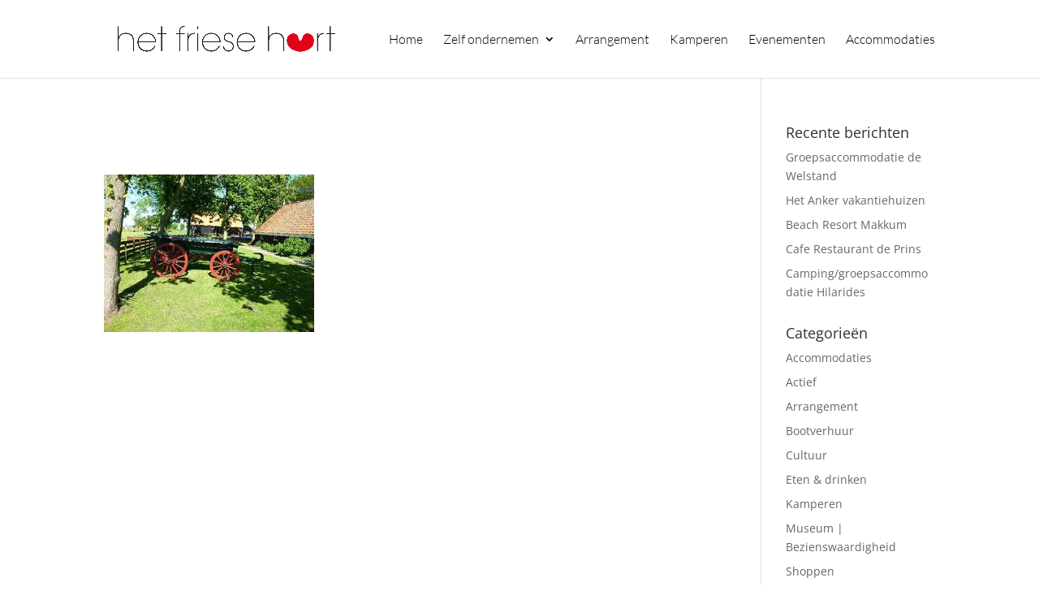

--- FILE ---
content_type: text/css
request_url: https://www.hetfriesehart.nl/wp-content/plugins/zeedivi-agenda/zda-style.css?ver=6.8.3
body_size: 692
content:
/* #Event Styles
=================================== */
div.agendaItems div.page-event div.eventContainer::after,
div.agendaItems::after {
	clear: both;
	content: " ";
	display: block;
}
div.agendaItems {
	margin-bottom: 40px;
}

div.agendaItems div.maandTitel {
	font-weight: bold;
	font-size: 28px;
	text-transform: uppercase;
	line-height: 32px;
	margin-top: 20px;
	padding-left: 5px;
}
div.agendaItems div.page-event {
	margin: 5px 0px;
	padding: 5px 10px 5px 5px;
	border:1px solid #DEE3D8;
}
	div.agendaItems div.page-event:nth-child(even) { 
		background-color: #007db2;
		/* color: #fff; */
	}

div.agendaItems div.page-event div.eventContainer .datumBlok {
	width: 60px;
	/*height: 60px;*/
	background-color: #FFBF00;
	text-align: center;
	/* color: #fff; */ 
	font-size: 19px;
	font-weight: bold;
	margin: 0px 10px 0 0px;
	float: left;
}
div.agendaItems div.page-event div.eventContainer .datumBlok  div.naam {

}
div.agendaItems div.page-event div.eventContainer .datumBlok div.nummer {
	font-size: 35px;
	line-height: 24px;
}
div.agendaItems div.page-event div.eventContainer .datumBlok div.maand {
	font-size: 11px;	
}

div.agendaItems div.page-event div.eventContainer .eventInfo {
	width: calc(100% - 70px);
	display: inline-block;
	float: right;
}
div.agendaItems div.page-event div.eventContainer h4 {
	margin: 0px 0px 0px 0px;
	padding: 0;
	line-height: 20px;
	max-width: 100%;
	font-size: 20px;
	width: 100%;
	/* border-bottom: 1px solid rgba(0,0,0,0.1); */
}
	body div.agendaItems div.page-event:nth-child(2n) div.eventContainer h4 {
		/* color: #fff; */ 
		/* border-bottom: 1px solid rgba(255,255,255,0.1); */
	}

div.agendaItems div.page-event div.eventDate {
	margin-right: 0px;
	padding: 0px;
}
div.agendaItems div.page-event div.eventContainer div.eventDate span.date {
	font-weight: bold;
	margin-right: 10px;
}

div.agendaItems div.page-event div.eventContent {
	margin-left: 0px;
	margin-top: 5px;
	border-top: 1px solid rgba(0,0,0,0.1);
}

div.agendaItems div.page-event div.eventContainer div.eventContent p { margin: 0px; }	

div.agendaItems div.page-event div.eventContent .agendaImg{
	float: right;
	max-width: 350px;
	height: auto;
	margin: 5px 0 5px 10px;
}

div.agendaItems .et_pb_bg_layout_dark h4,
div.agendaItems .et_pb_bg_layout_dark p,
div.agendaItems .et_pb_bg_layout_dark span,
div.agendaItems .et_pb_bg_layout_dark { color: #fff; }
div.agendaItems div.page-event.et_pb_bg_layout_dark div.eventContent {
	border-top: 1px solid rgba(255,255,255,0.1);
}

div.agendaItems .et_pb_bg_layout_light h4,
div.agendaItems .et_pb_bg_layout_light p,
div.agendaItems .et_pb_bg_layout_light span,
div.agendaItems .et_pb_bg_layout_light { color: #000; }

	/* Media queries: Mobile ------------------------------------- */
	@media only screen and (min-width: 768px) and (max-width: 959px) {
		div.agendaItems div.page-event div.eventDate h3 { 
			font-size: 23px;
		}
	}	
	@media only screen and (max-width: 768px) {
		div.agendaItems div.page-event h4 {
			border: 0px;
			margin-bottom: 5px;
		}
		div.agendaItems  div.page-event div.eventDate, 
		div.agendaItems  div.page-event div.eventContent { width: 100%; }	
		div.agendaItems div.page-event div.eventContent .agendaImg{
			max-width: 100%;
			width: 100%;
			margin: 5px 0 5px 0px;
		}


	}

--- FILE ---
content_type: application/javascript
request_url: https://www.hetfriesehart.nl/wp-content/themes/zeedivi/modules/zee-occasions/scripts-occasions.js?ver=6.8.3
body_size: 133
content:
/*-----------------------------------------------------------------------------------*/
/* Model aan merk koppeling */
/*-----------------------------------------------------------------------------------*/
jQuery(document).ready(function($){

	$('#lct-widget-o_categorie').on('change', function() {
		//alert( this.value );
		window.location = this.value;
	})

	$('#o_orderby').on('change', function() {
		var url      	= window.location.origin + window.location.pathname;
		var redirectUrl = url + '?order=' + this.value;

		//alert( redirectUrl );
		if( this.value.length !== 0 ) {
			window.location = redirectUrl;
		} else {
			window.location = url;
		}
	})

});